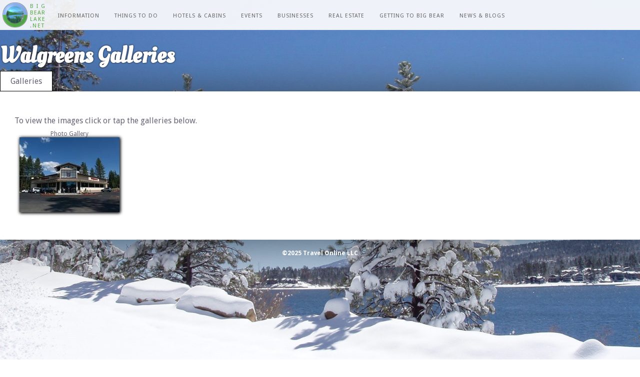

--- FILE ---
content_type: text/html; charset=utf-8
request_url: https://www.bigbearlake.net/walgreens/galleries
body_size: 10246
content:



<!DOCTYPE html>
<html lang="en">
<head>
    <script async src="https://www.googletagmanager.com/gtag/js?id=G-J16TFW34D5"></script>
    <script>
        window.dataLayer = window.dataLayer || [];
        function gtag() { dataLayer.push(arguments); }
        gtag('js', new Date());

        gtag('config', 'G-J16TFW34D5');
    </script>
    <title>
	Walgreens: Galleries
</title><link href="/themes/bigbear.2014/images/favicon.ico" rel="shortcut icon" /><link href="/themes/bigbear.2014/css/main.css" rel="stylesheet" /><meta name="msapplication-task" content="name=My Account;action-uri=/account;icon-uri=/favicon.ico" /><meta name="viewport" content="width=device-width" /><link href="https://fonts.googleapis.com/css?family=Droid+Sans:400,700" rel="stylesheet" type="text/css" /><link href="https://fonts.googleapis.com/css?family=Oleo+Script" rel="stylesheet" type="text/css" />
    <script src="/scripts/jquery-1.7.1.min.js"></script>
    <script src="/scripts/jquery.videoBG.js"></script>
    <script src="/scripts/menu.js"></script>
    <script src="/scripts/jquery.color.js"></script>

    <script type="text/javascript">
        var appInsights=window.appInsights||function(config){
            function r(config){t[config]=function(){var i=arguments;t.queue.push(function(){t[config].apply(t,i)})}}var t={config:config},u=document,e=window,o="script",s=u.createElement(o),i,f;for(s.src=config.url||"//az416426.vo.msecnd.net/scripts/a/ai.0.js",u.getElementsByTagName(o)[0].parentNode.appendChild(s),t.cookie=u.cookie,t.queue=[],i=["Event","Exception","Metric","PageView","Trace"];i.length;)r("track"+i.pop());return r("setAuthenticatedUserContext"),r("clearAuthenticatedUserContext"),config.disableExceptionTracking||(i="onerror",r("_"+i),f=e[i],e[i]=function(config,r,u,e,o){var s=f&&f(config,r,u,e,o);return s!==!0&&t["_"+i](config,r,u,e,o),s}),t
        }({
            instrumentationKey:"91d5e0e4-8645-4b02-af41-6bb8697b1480"
        });
        
        window.appInsights=appInsights;
        appInsights.trackPageView();
    </script>

    <script type="text/javascript">var switchTo5x = true;</script>
    <script type="text/javascript" src="https://w.sharethis.com/button/buttons.js"></script>
    <script type="text/javascript">stLight.options({ publisher: "770438bb-ba9c-40a8-a2b0-551459af4289", doNotHash: false, doNotCopy: false, hashAddressBar: false });</script>
    <script async src="//pagead2.googlesyndication.com/pagead/js/adsbygoogle.js"></script>

    
    <link href="/CSS/gallery.css" rel="stylesheet" type="text/css" />
<meta name="description" content="Galleries of images and more for Walgreens" /><meta name="keywords" content="Walgreens, photos, images, galleries" /></head>

<body>

    <form method="post" action="/walgreens/galleries" id="form1">
<div class="aspNetHidden">
<input type="hidden" name="Scripts_TSM" id="Scripts_TSM" value="" />
<input type="hidden" name="__EVENTTARGET" id="__EVENTTARGET" value="" />
<input type="hidden" name="__EVENTARGUMENT" id="__EVENTARGUMENT" value="" />
<input type="hidden" name="__VIEWSTATE" id="__VIEWSTATE" value="/wEPDwUKLTkzODg0OTIzMWRkc3gOZlQ3Xqo+2NiZeL9Lp4l7nxg=" />
</div>

<script type="text/javascript">
//<![CDATA[
var theForm = document.forms['form1'];
if (!theForm) {
    theForm = document.form1;
}
function __doPostBack(eventTarget, eventArgument) {
    if (!theForm.onsubmit || (theForm.onsubmit() != false)) {
        theForm.__EVENTTARGET.value = eventTarget;
        theForm.__EVENTARGUMENT.value = eventArgument;
        theForm.submit();
    }
}
//]]>
</script>


<script src="/WebResource.axd?d=gsKDPfIvyNcrLv64sVDVKIk8BfjuMJ9HOwn-6yTm-TtfwLJp1fCaTtVTn5jYoayoaNG_vW2dRS6DcXXqTjlm5lmqdd81&amp;t=638901284248157332" type="text/javascript"></script>


<script src="/Telerik.Web.UI.WebResource.axd?_TSM_HiddenField_=Scripts_TSM&amp;compress=1&amp;_TSM_CombinedScripts_=%3b%3bSystem.Web.Extensions%2c+Version%3d4.0.0.0%2c+Culture%3dneutral%2c+PublicKeyToken%3d31bf3856ad364e35%3aen-US%3aa8328cc8-0a99-4e41-8fe3-b58afac64e45%3aea597d4b%3ab25378d2" type="text/javascript"></script>
<div class="aspNetHidden">

	<input type="hidden" name="__VIEWSTATEGENERATOR" id="__VIEWSTATEGENERATOR" value="93D778F5" />
</div>
        <script type="text/javascript">
//<![CDATA[
Sys.WebForms.PageRequestManager._initialize('ctl00$Scripts', 'form1', [], [], [], 90, 'ctl00');
//]]>
</script>

        <div class="wrapper">
            <header>
                <div class="header" onmouseover="closeMenus(false);">
                    <a class="logo" href="/" title="Home">
                        <img src="/images/ui/icons/big-bear-logo.png" />
                    </a>
                    <a class="logo-text" href="/" title="home">
                        <div class="big">BIG</div>
                        <div class="bear">BEAR</div>
                        <div class="lake">LAKE</div>
                        <div class="net">.NET</div>
                    </a>
                    <div class="menu">
                        <a class="home" href="/">Home
                        </a>
                        <a class="information" onclick="showTouchSubMenu('information')" onmouseover="showMenu('information')">Information
                        </a>
                        <a class="activities" onclick="showTouchSubMenu('activities')" onmouseover="showMenu('activities')">Things To Do
                        </a>
                        <a class="lodging" onclick="showTouchSubMenu('lodging')" onmouseover="showMenu('lodging')">Hotels &amp; Cabins
                        </a>
                        <a class="events" onclick="showTouchSubMenu('events')" onmouseover="showMenu('events')">Events
                        </a>
                        <a class="businesses" onclick="showTouchSubMenu('businesses')" onmouseover="showMenu('businesses')">Businesses
                        </a>
                        <a class="real-estate" onclick="showTouchSubMenu('real-estate')" onmouseover="showMenu('real-estate')">Real Estate
                        </a>
                        <a class="getting" onclick="showTouchSubMenu('getting')" onmouseover="showMenu('getting')">Getting To Big Bear
                        </a>
                        <a class="blogs" onclick="showTouchSubMenu('blogs')" onmouseover="showMenu('blogs')">News &amp; Blogs
                        </a>
                    </div>
                    <div class="translator">
                        <div id="google_translate_element"></div>
                        <script type="text/javascript">
                            function googleTranslateElementInit() {
                                new google.translate.TranslateElement({ pageLanguage: 'en-US', layout: google.translate.TranslateElement.InlineLayout.SIMPLE, autoDisplay: false, gaTrack: true, gaId: 'UA-4617847-1' }, 'google_translate_element');
                            }
                        </script>
                        <script type="text/javascript" src="//translate.google.com/translate_a/element.js?cb=googleTranslateElementInit"></script>
                    </div>
                </div>
            </header>
            <div onmouseover="closeMenus(true);" class="all-content">
                <div class="ad">
                     <!-- Top Bilboard - Reactive JPG/GIF/PNG only [async] -->
                <script type="text/javascript">if (!window.AdButler) { (function () { var s = document.createElement("script"); s.async = true; s.type = "text/javascript"; s.src = 'https://servedbyadbutler.com/app.js'; var n = document.getElementsByTagName("script")[0]; n.parentNode.insertBefore(s, n); }()); }</script>
                <script type="text/javascript">
                    var AdButler = AdButler || {}; AdButler.ads = AdButler.ads || [];
                    var abkw = window.abkw || '';
                    var plc156397 = window.plc156397 || 0;
                    document.write('<' + 'div class="aimage" id="placement_156397_' + plc156397 + '"></' + 'div>');
                    AdButler.ads.push({ handler: function (opt) { AdButler.register(163989, 156397, [970, 90], 'placement_156397_' + opt.place, opt); }, opt: { place: plc156397++, keywords: abkw, domain: 'servedbyadbutler.com', click: 'CLICK_MACRO_PLACEHOLDER' } });
                </script>

                </div>
                <h1 id="MainHeader">
                    Walgreens Galleries
                    <span class="sub">
                        
                    </span>
                </h1>
                <div id="SiteMenuWrapper">
                    <ul class="site-menu">
                        
                                <li><a href="/walgreens/galleries">Galleries</a></li>
                            
                        <li style="clear: both;"></li>
                    </ul>
                    <div style="clear: both;"></div>
                    
                </div>

                <div class="main-content">
                    
    <div id="PageContent" style="background: url(&#39;/images/ui/backgrounds/trans_white_t85.png&#39;); clear: both; padding-top:20px;">
        <div style="margin:10px;">To view the images click or tap the galleries below.</div>
        <div>
            <div style="vertical-align: top;"> 
                <ul id="Ul1" class=" gallery_list">
                    
                            <li> 
                                <div class="gallery">
                                    <div class="gallery_name"> 
                                        <span>Photo Gallery</span>
                                    </div>
                                    <div class="gallery_image">
                                        <a href="/walgreens/galleries/Photo-Gallery" id="A1" title="Photo Gallery">
                                            <img id="Image1" class="gallery_image" src="/walgreens/images/Photo-Gallery/Walgreens-1_200.jpg" alt="Photo Gallery" style="border-style:None;width:200px;" /></a>
                                    </div>
                                </div>
                            </li>
                        
                    
                </ul>
                <div class=" clearer"></div>
            </div>
        </div>
    </div>

                </div>
            </div>
            <footer>
                <div class="footer">
                    <div>
                        <span class="copy">
                            &copy;2025 Travel Online LLC
                        </span>
                    </div>
                    
                    <div class="side-a">
                        <!-- BBL Side -->
                        <ins class="adsbygoogle"
                            style="display: inline-block; width: 160px; height: 600px"
                            data-ad-client="ca-pub-9010843540178159"
                            data-ad-slot="2698930441"></ins>
                        <script>
                            (adsbygoogle = window.adsbygoogle || []).push({});
                        </script>
                    </div>
                    <div class="side-b">
                        <!-- BBL Side -->
                        <ins class="adsbygoogle"
                            style="display: inline-block; width: 160px; height: 600px"
                            data-ad-client="ca-pub-9010843540178159"
                            data-ad-slot="2698930441"></ins>
                        <script>
                            (adsbygoogle = window.adsbygoogle || []).push({});
                        </script>
                    </div>
                    <div class="side-corner">
                    </div>
                </div>

            </footer>
            <div class="sharing">
                <span class='st_facebook_large' displaytext='Facebook'></span>
                <span class='st_twitter_large' displaytext='Tweet'></span>
                <span class='st_linkedin_large' displaytext='LinkedIn'></span>
                <span class='st_googleplus_large' displaytext='Google +'></span>
                <span class='st_pinterest_large' displaytext='Pinterest'></span>
                <span class='st_email_large' displaytext='Email'></span>
            </div>
            <nav>
                <div onmouseover="closeMenus(false);" class="sub-menus">
                    <ul>
                        <li>
                            <ul class="sub-menu information">
                                <li class="weather">
                                    <h4 class="title"><a href="/weather" title="Information about Current Weather in Big Bear">Weather</a></h4>
                                    <ul class="sub-sub-menu">
                                        <li><a href="/weather" title="Information about Camping in Big Bear">Current Conditions</a></li>
                                        <li><a href="/weather" title="Information about 7 Day Weather Forecast in Big Bear">7 Days Forecast</a></li>
                                        <li><a href="/road-conditions" title="Information about Road Conditions in Big Bear">Road Conditions</a></li>
                                        <li style="clear: both;"></li>
                                    </ul>

                                </li>
                                <li class="webcams">
                                    <h4 class="title"><a href="/webcams" title="Information about Current Weather in Big Bear">Webcams</a></h4>
                                    <ul class="sub-sub-menu">
                                        <li><a href="/webcams/bbso-webcam" title="Lake View Webcam in Big Bear">Lake View Webcam</a></li>
                                        <li><a href="/webcams/bear-mountain-resort" title="Bear Mountain Webcam in Big Bear">Bear Mountain Webcam</a></li>
                                        <li style="clear: both;"></li>
                                    </ul>

                                </li>
                                <li class="menuclassifieds">
                                    <h4 class="title"><a href="/classifieds" title="Classified Ads in Big Bear">Classifieds</a></h4>
                                    <ul class="sub-sub-menu">
                                        <li><a href="/classifieds" title="Browse Classified Ads in Big Bear">Browse Classified Ads</a></li>
                                        <li><a href="/classifieds/houses-for-rent" title="Browse Houses For Rent Classified Ads in Big Bear">Houses For Rent</a></li>
                                        <li><a href="/classifieds/public-notices" title="Browse Public Notices Classified Ads in Big Bear">Public Notices</a></li>
                                        <li><a href="/classifieds/help-wanted" title="Browse Help Wanted Classified Ads in Big Bear">Help Wanted</a></li>
                                        <li style="clear: both;"></li>
                                    </ul>

                                </li>
                                <li class="maps">
                                    <h4 class="title"><a href="/maps" title="Maps of Big Bear">Maps</a></h4>
                                    <ul class="sub-sub-menu">
                                        <li><a href="/maps/where-is-big-bear" title="Where is Big Bear">Where is Big Bear?</a></li>
                                        <li><a href="/maps/hiking" title="Hiking Map of Big Bear">Hiking Trail Map of Big Bear</a></li>
                                        <li><a href="/maps/boating" title="Boating Map of Big Bear">Boating Map of Big Bear</a></li>
                                        <li style="clear: both;"></li>
                                    </ul>

                                </li>
                                <li class="about">
                                    <h4 class="title"><a href="/about-big-bear" title="Information About Big Bear">About Big Bear</a></h4>
                                    <ul class="sub-sub-menu">
                                        <li><a href="/about-big-bear/history" title="History of Big Bear">The History of Big Bear</a></li>
                                        <li><a href="/about-big-bear/facts" title="Facts About Big Bear">Facts About Big Bear</a></li>
                                        <li><a href="/about-big-bear/animals" title="Animals of Big Bear">Animals of Big Bear</a></li>
                                        <li><a href="/about-big-bear/galleries" title="Photo Gallery of Big Bear">Photos of Big Bear</a></li>
                                        <li style="clear: both;"></li>
                                    </ul>

                                </li>
                                <li class="blogs">
                                    <h4 class="title"><a href="/blogs" title="Blogs About Big Bear">Big Bear Blogs</a></h4>
                                    <ul class="sub-sub-menu">
                                        <li><a href="/blogs/etnews" title="ETs Big Bear News Room Blog">ETs Big Bear News</a></li>
                                        <li><a href="/blogs/big-bear-blog" title="The Big Bear Blog">The Big Bear Blog</a></li>
                                        <li><a href="/contact-us" title="Start your own blog">Want to start yout own blog?</a></li>
                                        <li style="clear: both;"></li>
                                    </ul>

                                </li>
                            </ul>
                            <ul class="sub-menu activities">
                                <li class="summer">
                                    <h4 class="title"><a href="/summer" title="Information about Summer Activities in Big Bear">Summer Activities</a></h4>
                                    <ul class="sub-sub-menu">
                                        <li><a href="/summer/camping" title="Information about Camping in Big Bear">Camping</a></li>
                                        <li><a href="/summer/hiking" title="Information about Hiking in Big Bear">Hiking</a></li>
                                        <li><a href="/summer/fishing" title="Information about Fishing in Big Bear">Fishing</a></li>
                                        <li><a href="/summer/boating" title="Information about Boating in Big Bear">Boating</a></li>
                                        <li><a href="/summer/kayaking-and-canoeing" title="Information about Canoeing in Big Bear">Canoeing</a></li>
                                        <li><a href="/summer/kayaking-and-canoeing" title="Information about Kayaking in Big Bear">Kayaking</a></li>
                                        <li><a href="/summer/golf" title="Information about Golf in Big Bear">Golf</a></li>
                                        <li><a href="/summer/biking" title="Information about Biking in Big Bear">Biking</a></li>
                                        <li><a href="/lakes-trails-parks" title="Information about Exploring in Big Bear">Go Exploring</a></li>
                                        <li><a href="/summer/attractions" title="Information about Attractions in Big Bear">Attractions</a></li>
                                        <li style="clear: both;"></li>
                                    </ul>

                                </li>
                                <li class="winter">
                                    <h4 class="title"><a href="/winter" title="Information about Winter Activities in Big Bear">Winter Activities</a></h4>
                                    <ul class="sub-sub-menu">
                                        <li><a href="/winter/skiing" title="Information about Skiing in Big Bear">Skiing</a></li>
                                        <li><a href="/winter/snowboarding" title="Information about Snowboarding in Big Bear">Snowboarding</a></li>
                                    </ul>
                                </li>
                                <li class="dining">
                                    <h4 class="title"><a href="/dining" title="Information about Dining &amp; After Dare in Big Bear">Dining &amp; After Dark</a></h4>
                                    <ul class="sub-sub-menu">
                                        <li><a href="/dining" title="Information about Dining &amp; Restaurants in Big Bear">Dining Guide</a></li>
                                        <li><a href="/dining/quality/fine-dining" title="Information about Fine Dining Restaurants in Big Bear">Fine Dining</a></li>
                                        <li><a href="/dining/restaurants" title="Information about Restaurants in Big Bear">Restaurants</a></li>
                                        <li><a href="/dining/bars-pubs" title="Information about Bars &amp; Pubs in Big Bear">Bars &amp; Pubs</a></li>
                                        <li><a href="/dining/hours/nightlife" title="Information about Nightclubs in Big Bear">Nightlife</a></li>
                                    </ul>
                                </li>
                                <li class="ltp">
                                    <h4 class="title"><a href="/lakes-trails-parks" title="Information about Lakes, Trails &amp; Parks in Big Bear">Lakes, Trails &amp; Parks</a></h4>
                                    <ul class="sub-sub-menu">
                                        <li><a href="/lakes-trails-parks/lakes" title="Information about Lakes in Big Bear">Lakes Guide</a></li>
                                        <li><a href="/lakes-trails-parks/trails" title="Information about Trails in Big Bear">Trails Guide</a></li>
                                        <li><a href="/lakes-trails-parks/parks" title="Information about Parks in Big Bear">Parks Guide</a></li>
                                        <li><a href="/lakes-trails-parks/galleries" title="Photos of Lakes, Trails &amp; Parks in Big Bear">Photo Gallery</a></li>
                                    </ul>
                                </li>
                                <li class="businesses">
                                    <h4 class="title"><a href="/businesses" title="Information about Shopping &amp; Businesses in Big Bear">Shopping &amp; Businesses</a></h4>
                                    <ul class="sub-sub-menu">
                                        <li><a href="/businesses/sports-recreation" title="Information about Sports &amp; Recreation Businesses in Big Bear">Sports &amp; Recreation</a></li>
                                        <li><a href="/businesses/real-estate" title="Information about Real Estate Businesses in Big Bear">Real-Estate</a></li>
                                        <li><a href="/businesses/tours" title="Information about Tour Businesses in Big Bear">Tours</a></li>
                                        <li><a href="/businesses/gift-shops" title="Information about Gift Shops in Big Bear">Gift Shops</a></li>
                                        <li><a href="/businesses/fun-activities" title="Information about Fun &amp; Activities Businesses in Big Bear">Fun &amp; Activities</a></li>
                                    </ul>
                                </li>
                            </ul>
                            <ul class="sub-menu lodging">
                                <li class="hotels">
                                    <h4 class="title"><a href="/hotels" title="Information about Hotels in Big Bear">Hotel &amp; Lodges</a></h4>
                                    <ul class="sub-sub-menu">
                                        <li>
                                            <a href="/hotels" title="Information about Hotels in Big Bear">View Hotel &amp; Lodges
                                            <div class="sub-text">Featuring Big Bear Hotels &amp; Lodges.  Some Big Bear Hotels &amp; Lodges also feature cabins for rent.</div>
                                            </a>

                                        </li>

                                    </ul>

                                </li>
                                <li class="vacation-rentals">
                                    <h4 class="title"><a href="/big-bear-cabins" title="Information about Cabins &amp; Vacation Rentals Homes in Big Bear">Vacation Rental Cabins &amp; Homes</a></h4>
                                    <ul class="sub-sub-menu">
                                        <li>
                                            <a href="/big-bear-cabins">View Big Bear Cabins &amp; Homes for Rent
                                            <div class="sub-text">Browse Big Bear Cabins &amp; Homes for rental during your vacation or holiday.</div>
                                            </a>
                                        </li>

                                    </ul>

                                </li>

                            </ul>
                            <ul class="sub-menu events">
                                <li class="summer">
                                    <h4 class="title"><a href="/events" title="Information about Events in Big Bear">Big Bear Calendar of Events</a></h4>
                                    <ul class="sub-sub-menu">
                                        <li>
                                            <a href="/events" title="Information about Events in Big Bear">View The Big Bear Calendar of Events
                                            <div class="sub-text">Featuring Big Bear Hotels &amp; Lodges.  Some Big Bear Hotels &amp; Lodges also feature cabins for rent.</div>
                                            </a>

                                        </li>

                                    </ul>

                                </li>


                            </ul>
                            <ul class="sub-menu getting">
                                <li class="summer">
                                    <h4 class="title"><a href="/driving-to-big-bear" title="Information about Driving to Big Bear">Driving To Big Bear</a></h4>
                                    <ul class="sub-sub-menu">
                                        <li>
                                            <a href="/driving-to-big-bear" title="Information about Driving to Big Bear">Get Driving Directions To Big Bear</a>
                                            <a href="/driving-to-big-bear/the-best-way-to-get-to-big-bear" title="Information about The Best Way To Get To Big Bear">What's The Best Way To Get To Big Bear</a>

                                        </li>

                                    </ul>

                                </li>
                                <li class="road">
                                    <h4 class="title"><a href="/road-conditions" title="Information about Road Conditions &amp; Closures to Big Bear">Road Conditions &amp; Road Closures</a></h4>
                                    <ul class="sub-sub-menu">
                                        <li>
                                            <a href="/road-conditions#330" title="Information about Road Conditions &amp; Closures to Big Bear via Highway 330/18">Highway 330/18 (San Bernardino aka. Front Way)</a>
                                        </li>
                                        <li>
                                            <a href="/road-conditions#18" title="Information about Road Conditions &amp; Closures to Big Bear via Highway 18">Highway 18 (Lucerne Valley)</a>
                                        </li>
                                        <li>
                                            <a href="/road-conditions#38" title="Information about Road Conditions &amp; Closures to Big Bear via Highway 38">Highway 38 (Redlands aka. Back Way)</a>
                                        </li>

                                    </ul>

                                </li>

                            </ul>
                            <ul class="sub-menu blogs">

                                <li class="siteblogs">
                                    <h4 class="title"><a href="/blogs" title="Blogs About Big Bear">Big Bear Blogs</a></h4>
                                    <ul class="sub-sub-menu">
                                        <li><a href="/etnews" title="ETs Big Bear News Room Blog">ETs Big Bear News</a></li>
                                        <li><a href="/big-bear-blog" title="The Big Bear Blog">The Big Bear Blog</a></li>
                                        <li><a href="/contact-us" title="Start your own blog">Want to start yout own blog?</a></li>
                                        <li style="clear: both;"></li>
                                    </ul>

                                </li>
                                <li class="latestblogs">
                                    <h4 class="title"><a href="/blogs" title="Blogs About Big Bear">Latest Blogs</a></h4>
                                    <ul class="sub-sub-menu">
                                        
                                                <li><a href="/ETNews/Storm-SAFETY-" title="Storm SAFETY ">Storm SAFETY </a></li>
                                            
                                                <li><a href="/ETNews/Mountain-Winter-Storm-Updates-" title="Mountain Winter Storm Updates ">Mountain Winter Storm Updates </a></li>
                                            
                                                <li><a href="/ETNews/Roads-Open-Late-Sunday" title="Roads Open Late Sunday">Roads Open Late Sunday</a></li>
                                            
                                                <li><a href="/ETNews/Fire-Crews-Respond-to-911s-" title="Fire Crews Respond to 911s ">Fire Crews Respond to 911s </a></li>
                                            
                                                <li><a href="/ETNews/State-of-Emergency-CALL-" title="State of Emergency CALL  ">State of Emergency CALL  </a></li>
                                            
                                                <li><a href="/ETNews/BIG-BEAR-VALLEY-Storm-" title="BIG BEAR VALLEY Storm ">BIG BEAR VALLEY Storm </a></li>
                                            
                                                <li><a href="/ETNews/-Prepared-for-WINTER-Storm-" title=" Prepared for WINTER Storm  "> Prepared for WINTER Storm  </a></li>
                                            
                                                <li><a href="/ETNews/SNOW-CAT-Search-Rescues-" title="SNOW CAT Search & Rescues ">SNOW CAT Search & Rescues </a></li>
                                            
                                                <li><a href="/ETNews/Dog-Rescued-from-Storm-Drain" title="Dog Rescued from Storm Drain">Dog Rescued from Storm Drain</a></li>
                                            
                                                <li><a href="/ETNews/Tuesday-Afternoon-Fire-" title="Tuesday Afternoon Fire ">Tuesday Afternoon Fire </a></li>
                                            
                                                <li><a href="/ETNews/Loma-Linda-Homicide-Investigation" title="Loma Linda Homicide Investigation">Loma Linda Homicide Investigation</a></li>
                                            
                                                <li><a href="/ETNews/Vegetation-Control-Culvert-Cleaning" title="Vegetation Control Culvert Cleaning ">Vegetation Control Culvert Cleaning </a></li>
                                            
                                                <li><a href="/ETNews/THE-CITY-of-Big-Bear-Lake" title="THE CITY of Big Bear Lake">THE CITY of Big Bear Lake</a></li>
                                            
                                                <li><a href="/ETNews/HANG-GLIDER-Rescued-Sunday-" title="HANG GLIDER Rescued Sunday ">HANG GLIDER Rescued Sunday </a></li>
                                            
                                                <li><a href="/ETNews/Traffic-Stop-ends-in-Death-" title="Traffic Stop ends in Death ">Traffic Stop ends in Death </a></li>
                                            
                                                <li><a href="/ETNews/Red-Rock-Wall-SB-Mts-" title="Red Rock Wall SB Mts ">Red Rock Wall SB Mts </a></li>
                                            
                                                <li><a href="/ETNews/School-Students-Threatened-" title="School Students Threatened ">School Students Threatened </a></li>
                                            
                                                <li><a href="/ETNews/National-Defense-Authorization-Act-2023" title="National Defense Authorization Act 2023">National Defense Authorization Act 2023</a></li>
                                            
                                                <li><a href="/ETNews/NEW-QuickMap-App-" title="NEW QuickMap App ">NEW QuickMap App </a></li>
                                            
                                                <li><a href="/ETNews/Obernolte-OPPOSES-Inflation-Act-" title="Obernolte OPPOSES Inflation Act ">Obernolte OPPOSES Inflation Act </a></li>
                                            
                                                <li><a href="/ETNews/RESCUE-at-Castle-Rock-" title="RESCUE at Castle Rock ">RESCUE at Castle Rock </a></li>
                                            
                                                <li><a href="/ETNews/2-Road-Closures-Near-Big-Bear-Lake-" title="2 Road Closures Near Big Bear Lake ">2 Road Closures Near Big Bear Lake </a></li>
                                            
                                                <li><a href="/ETNews/Arrived-within-6-minutes-" title="Arrived within 6 minutes ">Arrived within 6 minutes </a></li>
                                            
                                                <li><a href="/ETNews/Fire-in-the-HOME-" title="Fire in the HOME ">Fire in the HOME </a></li>
                                            
                                                <li><a href="/ETNews/As-little-as-2-minutes-" title="As little as 2 minutes ">As little as 2 minutes </a></li>
                                            
                                                <li><a href="/ETNews/Big-Bear-Lake-FELON-ARRESTED-" title="Big Bear Lake FELON ARRESTED ">Big Bear Lake FELON ARRESTED </a></li>
                                            
                                                <li><a href="/ETNews/NARCOTICS-Sale-" title="NARCOTICS Sale  ">NARCOTICS Sale  </a></li>
                                            
                                                <li><a href="/ETNews/SR-18-Big-Bear-Lake-" title="SR 18 Big Bear Lake ">SR 18 Big Bear Lake </a></li>
                                            
                                                <li><a href="/ETNews/40-King-Assists-with-Rescue-" title="40-King Assists with Rescue ">40-King Assists with Rescue </a></li>
                                            
                                                <li><a href="/ETNews/Senator-BOB-DUTTON-Passes-" title="Senator BOB DUTTON Passes ">Senator BOB DUTTON Passes </a></li>
                                            
                                                <li><a href="/ETNews/DRUGS-and-GUNS-Charges-" title="DRUGS and GUNS Charges  ">DRUGS and GUNS Charges  </a></li>
                                            
                                                <li><a href="/ETNews/BLOOD-DRIVE-Big-Bear-Lake-" title="BLOOD DRIVE Big Bear Lake ">BLOOD DRIVE Big Bear Lake </a></li>
                                            
                                                <li><a href="/ETNews/Big-Bear-City-MAN-MISSING-" title="Big Bear City MAN MISSING ">Big Bear City MAN MISSING </a></li>
                                            
                                                <li><a href="/ETNews/Repeal-California-GAS-TAX-" title="Repeal California GAS TAX ">Repeal California GAS TAX </a></li>
                                            
                                                <li><a href="/ETNews/Firefighters-Quick-Response-Wednesday-AM" title="Firefighters Quick Response Wednesday AM">Firefighters Quick Response Wednesday AM</a></li>
                                            
                                                <li><a href="/ETNews/Early-Morning-2-Alarm-Fire-" title="Early Morning 2 Alarm Fire ">Early Morning 2 Alarm Fire </a></li>
                                            
                                                <li><a href="/ETNews/Crews-Battle-Monday-Morning-Fire-" title="Crews Battle Monday Morning Fire ">Crews Battle Monday Morning Fire </a></li>
                                            
                                                <li><a href="/ETNews/Big-Bear-Lake-ARMED-ROBBERY-" title="Big Bear Lake ARMED ROBBERY  ">Big Bear Lake ARMED ROBBERY  </a></li>
                                            
                                                <li><a href="/ETNews/Redlands-Teacher-Arrested-" title="Redlands Teacher Arrested ">Redlands Teacher Arrested </a></li>
                                            
                                                <li><a href="/ETNews/Memorial-Day-Monday-" title="Memorial Day Monday ">Memorial Day Monday </a></li>
                                            

                                        <li style="clear: both;"></li>
                                    </ul>
                                    
                                </li>
                            </ul>
                            <ul class="sub-menu businesses">
                                <li class="shopping">
                                    <h4 class="title"><a href="/businesses" title="Information on local Shopping Businesses">Shopping &amp; Rentals</a></h4>
                                    <ul class="sub-sub-menu">
                                        <li><a href="/businesses/automotive-atv" title="Information about Automotive &amp; ATV businesses in Big Bear">Automotive &amp; ATV</a></li>
                                        <li><a href="/businesses/boating-watersports" title="Information about Boating &amp; Water Sports businesses in Big Bear">Boating &amp; Water Sports</a></li>
                                        <li><a href="/businesses/clothing-apparel" title="Information about Clothing &amp; Accessories businesses in Big Bear">Clothing &amp; Apparel</a></li>
                                        <li><a href="/businesses/construction-materials" title="Information about Construction Materials businesses in Big Bear">Construction Materials</a></li>
                                        <li><a href="/businesses/electronics" title="Information about Electronics businesses in Big Bear">Electronics</a></li>
                                        <li><a href="/businesses/furniture-home-decor" title="Information about Furnature &amp; Home Decor businesses in Big Bear">Furniture &amp; Home Decor</a></li>
                                        <li><a href="/businesses/gift-shops" title="Information about Gift Shops businesses in Big Bear">Gift Shops</a></li>
                                        <li><a href="/businesses/groceries" title="Information about Groceries businesses in Big Bear">Groceries</a></li>
                                        <li><a href="/businesses/health-fitness" title="Information about Health &amp; Fitness businesses in Big Bear">Health &amp; Fitness</a></li>
                                        <li><a href="/businesses/home-improvement" title="Information about Home Improvements businesses in Big Bear">Home Improvement</a></li>
                                        <li><a href="/businesses/paint-supplies" title="Information about Paint Supplies businesses in Big Bear">Paint Supplies</a></li>
                                        <li><a href="/businesses/pet-supplies-services" title="Information about Pet Supplies businesses in Big Bear">Pet Supplies &amp; Services</a></li>
                                        <li><a href="/businesses/pharmacies" title="Information about Pharmacies businesses in Big Bear">Pharmacies</a></li>
                                        <li><a href="/businesses/sports-recreation" title="Information about Sports &amp; Recreation businesses in Big Bear">Sports &amp; Recreation</a></li>
                                        <li><a href="/businesses/bike-rentals" title="Information about Camping in Big Bear">Bike Rentals</a></li>
                                        <li><a href="/businesses/car-rental" title="Information about Car Rentals businesses in Big Bear">Car Rentals</a></li>
                                        <li><a href="/businesses/equipment-rental" title="Information about Equipment Rentals businesses in Big Bear">Equipment Rental</a></li>
                                        <li><a href="/businesses/ski-snowboard-rental" title="Information about Ski &amp; Snowboard Rentals businesses in Big Bear">Ski &amp; Snowboard Rentals</a></li>
                                        <li style="clear: both;"></li>
                                    </ul>

                                </li>
                                <li class="dining">
                                    <h4 class="title"><a href="/dining" title="Information on local Dining Businesses">Dining &amp; Leasure</a></h4>
                                    <ul class="sub-sub-menu">
                                        <li><a href="/dining/guide" title="Information about Dining businesses in Big Bear">Dining Guide</a></li>
                                        <li><a href="/dining/restaurants" title="Information about Restaurants businesses in Big Bear">Restaurants</a></li>
                                        <li><a href="/dining/bars-pubs" title="Information about Bars &amp; Pubs businesses in Big Bear">Bars &amp; Pubs</a></li>
                                        <li><a href="/dining/sports-bars" title="Information about Sports Bars businesses in Big Bear">Sports Bars</a></li>
                                        <li><a href="/dining/cafes-coffee-houses" title="Information about Cafes &amp; Coffee Houses businesses in Big Bear">Cafes &amp; Coffee Houses</a></li>
                                        <li><a href="/dining/fast-food" title="Information about Fast Food businesses in Big Bear">Fast Food</a></li>
                                        <li><a href="/dining/late-night-bars" title="Information about Late Night Bars in Big Bear">Late Night Bars</a></li>
                                        <li><a href="/dining/tours" title="Information about Tours businesses in Big Bear">Tours</a></li>
                                        <li style="clear: both;"></li>
                                    </ul>

                                </li>
                                
                                
                                <li class="services">
                                    <h4 class="title"><a href="/businesses/services" title="Information on local Services Businesses">Services</a></h4>
                                    <ul class="sub-sub-menu">
                                        <li><a href="/businesses/airports" title="Information about Camping in Big Bear">Airports</a></li>
                                        <li><a href="/businesses/animal-hospital" title="Information about Animal Hospitals businesses in Big Bear">Animal Hospital</a></li>
                                        <li><a href="/businesses/arts" title="Information about Arts businesses in Big Bear">Arts</a></li>
                                        <li><a href="/businesses/automotive-repair" title="Information about Automotive Repair businesses in Big Bear">Automotive Repair</a></li>
                                        <li><a href="/businesses/banks" title="Information about Banks businesses in Big Bear">Banks</a></li>
                                        <li><a href="/businesses/beauty-hair" title="Information about Beauty businesses in Big Bear">Beauty &amp; Hair</a></li>
                                        <li><a href="/businesses/boat-ramps" title="Information about Boat Ramps businesses in Big Bear">Boat Ramps</a></li>
                                        <li><a href="/businesses/car-washes" title="Information about Car Washes businesses in Big Bear">Car Washes</a></li>
                                        <li><a href="/businesses/cleaning-housekeeping" title="Information about Cleaning &amp; Housekeeping businesses in Big Bear">Cleaning &amp; Housekeeping</a></li>
                                        <li><a href="/businesses/community" title="Information about Community businesses in Big Bear">Community</a></li>
                                        <li><a href="/businesses/construction-contracting" title="Information about Construction businesses in Big Bear">Construction &amp; Contracting</a></li>
                                        <li><a href="/businesses/creative-services" title="Information about Creative businesses in Big Bear">Creative</a></li>
                                        <li><a href="/businesses/emergency-services" title="Information about Emergency businesses in Big Bear">Emergency</a></li>
                                        <li><a href="/businesses/financial-services" title="Information about Financial Services businesses in Big Bear">Financial</a></li>
                                        <li><a href="/businesses/floral" title="Information about Floral businesses in Big Bear">Floral</a></li>
                                        <li><a href="/businesses/fun-activities" title="Information about Fun &amp; Activities businesses in Big Bear">Fun &amp; Activities</a></li>
                                        <li><a href="/businesses/government" title="Information about Government businesses in Big Bear">Government</a></li>
                                        <li><a href="/businesses/heating-service-repair" title="Information about Heating Service &amp; Repair businesses in Big Bear">Heating Service &amp; Repair</a></li>
                                        <li><a href="/businesses/heavy-machinery-repair" title="Information about Heavy Machinery Repair businesses in Big Bear">Heavy Machinery Repair</a></li>
                                        <li><a href="/businesses/landscaping" title="Information about Landscaping businesses in Big Bear">Landscaping</a></li>
                                        <li><a href="/businesses/laundry-services" title="Information about Laundry businesses in Big Bear">Laundry</a></li>
                                        <li><a href="/businesses/legal-services" title="Information about Legal businesses in Big Bear">Legal</a></li>
                                        <li><a href="/businesses/maintenance-repair-services" title="Information about Maintenence &amp; Repair businesses in Big Bear">Maintenance &amp; Repair</a></li>
                                        <li><a href="/businesses/marinas" title="Information about Marinas businesses in Big Bear">Marinas</a></li>
                                        <li><a href="/businesses/medical" title="Information about Medical businesses in Big Bear">Medical</a></li>
                                        <li><a href="/businesses/news-magazines" title="Information about News &amp; Magazines businesses in Big Bear">News &amp; Magazines</a></li>
                                        <li><a href="/businesses/non-profits" title="Information about Non-Profits businesses in Big Bear">Non-Profits</a></li>
                                        <li><a href="/businesses/nurseries-plants-trees" title="Information about Nurseries businesses in Big Bear">Nurseries / Plants/ Trees</a></li>
                                        <li><a href="/businesses/other-services" title="Information about Other businesses in Big Bear">Other</a></li>
                                        <li><a href="/businesses/pet-grooming" title="Information about Pet Grooming businesses in Big Bear">Pet Grooming</a></li>
                                        <li><a href="/businesses/plumbing-supplies" title="Information about Plumbing businesses in Big Bear">Plumbing</a></li>
                                        <li><a href="/businesses/real-estate" title="Information about Real-Estate businesses in Big Bear">Real-Estate</a></li>
                                        <li><a href="/businesses/rv-parks" title="Information about RV Parks businesses in Big Bear">RV Parks</a></li>
                                        <li><a href="/businesses/storage" title="Information about Storage businesses in Big Bear">Storage</a></li>
                                        <li><a href="/businesses/transportation" title="Information about Transportation businesses in Big Bear">Transpotation</a></li>
                                        <li><a href="/businesses/weddings-event-planning" title="Information about Weddings &amp; Event Planning businesses in Big Bear">Weddings &amp; Event Planning</a></li>
                                        <li style="clear: both;"></li>
                                    </ul>
                                </li>

                            </ul>
                            <ul class="sub-menu real-estate">
                                <li class="real-estate-businesses">
                                    <h4 class="title"><a href="/businesses/real-estate">Real Estate</a></h4>
                                    <ul class="sub-sub-menu">
                                        <li><a href="/businesses/real-estate">Real Estate Companies</a></li>
                                        <li style="clear: both;"></li>
                                    </ul>

                                </li>
                                <li class="real-estate-businesses">
                                    <h4 class="title"><a href="/real-estate">Homes for Sale</a></h4>
                                    <ul class="sub-sub-menu">
                                        <li><a href="/real-estate?area=bigbearlake">In Big Bear Lake</a></li>
                                        <li><a href="/real-estate?area=bigbearlake">In Big Bear City</a></li>
                                        <li><a href="/real-estate?area=bigbearlake">In Fawnskin</a></li>
                                        <li style="clear: both;"></li>
                                    </ul>

                                </li>
                            </ul>
                        </li>
                    </ul>
                </div>

            </nav>
        </div>
        <div class="logo-menu" onclick="showTouchMenu();">
            <img src="/images/ui/icons/big-bear-logo-menu.png" />
        </div>
        <div class="logo-menu-close" onclick="hideTouchMenu();">
            <img src="/images/ui/icons/big-bear-logo-menu-close.png" />
        </div>
    </form>

</body>
</html>


--- FILE ---
content_type: text/html; charset=utf-8
request_url: https://www.google.com/recaptcha/api2/aframe
body_size: 265
content:
<!DOCTYPE HTML><html><head><meta http-equiv="content-type" content="text/html; charset=UTF-8"></head><body><script nonce="lbaopjKn5alcT2Ah3OJeTQ">/** Anti-fraud and anti-abuse applications only. See google.com/recaptcha */ try{var clients={'sodar':'https://pagead2.googlesyndication.com/pagead/sodar?'};window.addEventListener("message",function(a){try{if(a.source===window.parent){var b=JSON.parse(a.data);var c=clients[b['id']];if(c){var d=document.createElement('img');d.src=c+b['params']+'&rc='+(localStorage.getItem("rc::a")?sessionStorage.getItem("rc::b"):"");window.document.body.appendChild(d);sessionStorage.setItem("rc::e",parseInt(sessionStorage.getItem("rc::e")||0)+1);localStorage.setItem("rc::h",'1765841699281');}}}catch(b){}});window.parent.postMessage("_grecaptcha_ready", "*");}catch(b){}</script></body></html>

--- FILE ---
content_type: text/css
request_url: https://www.bigbearlake.net/themes/bigbear.2014/css/main.css
body_size: 4561
content:
/*Spacing Guide 131, 81, 50, 31, 19, 12, 7 */
html, body {
    margin: 0;
    width: 100%;
    font-family: 'Droid Sans', sans-serif;
    color: #667;
}

body {
    background-image: url('/themes//bigbear.2014/images/ui/big_bear_lake_winter_lake_snow_background.jpg');
    background-size: cover;
    background-repeat: no-repeat;
    background-position: center top;
    background-attachment: fixed;
    -o-background-size: cover;
    -moz-background-size: cover;
    -webkit-background-size: cover;
    background-size: cover;
}

hr {
    height: 7px;
    background-color: #fff;
    background-color: rgba(0, 0, 0, 0.8);
    border: 0;
    width: 131px;
}

a {
    text-decoration: none;
    cursor: pointer;
    -webkit-user-select: none; /* Chrome all / Safari all */
    -moz-user-select: none; /* Firefox all */
    -ms-user-select: none; /* IE 10+ */
    -o-user-select: none;
    user-select: none;
}

    a:hover {
        color: #4B9FED;
    }

.logo-menu {
    display: none;
}

.sub-menu a:hover {
    color: #4B9FED;
}

.sub-menu a {
    color: #667;
}

.content {
    clear: both;
}

h1 {
    clear: both;
    color: #fff;
    font-family: 'Oleo Script';
    text-shadow: 0 0 3px #000;
    margin: 20px 0 0 0;
    /*line-height:81px;*/
    font-size: 45px;
    font-weight: bold;
}

h3 {
    margin-left: auto;
    margin-right: auto;
}

.all-content {
    margin: 31px 200px 0 50px;
}

.main-content {
    width: auto;
    background-color: #fff;
    box-shadow: 0 0 100px rgba(0, 0, 0, 0.56);
    border-radius: 1px;
    padding: 19px;
}

.copy {
    font-size: 12px;
    font-weight: bold;
    color: #fff;
    text-align: center;
    display: block;
    margin-top: 20px;
}

.header {
    top: 0px;
    z-index: 1000;
    width: 100%;
    height: auto;
    background-color: #fff;
    background-color: rgba(255, 255, 255, 0.90);
    overflow: hidden;
}

    .header .logo {
        float: left;
        margin: 5px 5px 0 5px;
        cursor: pointer;
    }

        .header .logo img {
            height: 76px;
            width: 76px;
        }

    .header .logo-text {
        float: left;
        margin: 6px 10px 0 0;
        text-align: justify;
        color: #51A747;
        -webkit-user-select: none; /* Chrome all / Safari all */
        -moz-user-select: none; /* Firefox all */
        -ms-user-select: none; /* IE 10+ */
        -o-user-select: none;
        user-select: none;
        cursor: pointer;
    }

        .header .logo-text .big {
            letter-spacing: 6px;
        }

        .header .logo-text .bear {
            letter-spacing: 1px;
        }

        .header .logo-text .lake {
            letter-spacing: 2px;
        }

        .header .logo-text .net {
            letter-spacing: 2px;
        }

    .header .menu .home {
        display: none;
    }

    .header .menu .activities {
        padding: 45px 20px 0 0;
    }

    .header .menu .lodging {
        padding: 45px 20px 0 0;
    }

    .header .menu .events {
        padding: 45px 20px 0 0;
    }

    .header .menu .businesses {
        padding: 45px 20px 0 0;
    }

    .header .menu .real-estate {
        padding: 45px 20px 0 0;
    }

    .header .menu .information {
        padding: 45px 20px 0 0;
    }

    .header .menu .getting {
        padding: 45px 20px 0 0;
    }

    .header .menu .blogs {
        padding: 45px 20px 0 0;
    }

    .header .menu a {
        display: block;
        float: left;
        margin: 0 0 0 5px;
        font-size: 20px;
        color: #656565;
        text-transform: uppercase;
        padding: 20px 5px 20px 0;
        text-align: center;
        letter-spacing: 1px;
    }

    .header .menu .language {
        display: block;
        float: left;
        margin: 0 0 0 30px;
        font-size: 20px;
        color: #656565;
        text-transform: uppercase;
        padding: 30px 0 20px 0;
    }

    .header .menu .translator {
        /*position:absolute;
        top:0;
        right:0;*/
        display: block;
        float: left;
        font-size: 20px;
        color: #656565;
        text-transform: none;
        padding: 50px 0 20px 0;
    }


#google_translate_element {
    display: block;
    float: left;
    margin: 0 0 0 30px;
    font-size: 20px;
    color: #656565;
    text-transform: none;
    padding: 45px 0 0px 0;
}

form {
    height: 100%;
}

.wrapper {
    height: 100%;
    width: 100%;
}




@keyframes hover-anim {
    from {
        background-image: none;
    }

    to {
        background-image: url(/images/tiles/lodging.jpg);
    }
}

@keyframes buttons-anim {
    from {
        opacity: 0;
    }

    to {
        opacity: 1;
    }
}

.footer {
    clear: both;
    float: left;
    width: 100%;
    height: 350px;
}



.summer {
    width: 350px;
}

.winter {
    width: 250px;
}

.road {
    width: 400px;
}

.vacation-rentals {
    width: 400px;
}


.sub-menu .dining {
    max-width: 240px;
}

.sub-menu .ltp {
    max-width: 240px;
}

.sub-menu .businesses {
    max-width: 200px;
}

.sub-menu .weather {
    max-width: 200px;
}

.sub-menu .webcams {
    max-width: 200px;
}

.sub-menu .menuclassifieds {
    max-width: 200px;
}

.sub-menu .maps {
    max-width: 210px;
}

.sub-menu .about {
    max-width: 170px;
}

.sub-menu .siteblogs {
    max-width: 250px;
}

.sub-menu .latestblogs {
    max-width: 1200px;
}

    .sub-menu .latestblogs li a {
        font-size: 14px;
        line-height: 23px;
        padding: 0;
        margin: 0;
        width: 250px;
        overflow: hidden;
    }

.sub-menu .shopping {
    max-width: 415px;
}

    .sub-menu .shopping li a {
        font-size: 14px;
        line-height: 23px;
        padding: 0;
        margin: 0;
        width: 195px;
    }

.sub-menu .dining {
    max-width: 200px;
}

    .sub-menu .dining li a {
        font-size: 14px;
        line-height: 23px;
        padding: 0;
        margin: 0;
        width: 190px;
    }

.sub-menu .entertainment {
    max-width: 160px;
}

.sub-menu .rentals {
    max-width: 160px;
}

    .sub-menu .rentals li a {
        font-size: 14px;
        line-height: 20px;
        padding: 0;
        margin: 0;
        width: 190px;
    }


.sub-menu .services {
    max-width: 805px;
}

    .sub-menu .services li a {
        font-size: 14px;
        line-height: 23px;
        padding: 0;
        margin: 0;
        width: 190px;
    }


.sub-menus {
    position: absolute;
    display: none;
    z-index: 1000;
    top: 85px;
    width: 100%;
    max-width: 100%;
    background-color: #fff;
    background-color: rgba(255, 255, 255, 0.90);
    font-size: 20px;
    overflow: hidden;
    height: 250px;
    padding: 0;
    padding: 0 0 0 31px;
    border-bottom: 1px solid #ccc;
}

    .sub-menus ul {
        list-style: none;
        padding: 0;
    }

    .sub-menus li {
        list-style: none;
        text-indent: 0;
        margin: 0;
    }

    .sub-menus h4 a {
        color: #bbb;
        font-size: 20px;
        text-transform: uppercase;
        font-weight: bold;
    }

    .sub-menus h4 {
        margin: 0;
        padding: 0;
    }

.sub-menu {
    display: none;
    z-index: 1000;
}

    .sub-menu ul {
        clear: both;
    }

    .sub-menu li {
        list-style: none;
        float: left;
        margin: 0 40px 0 0;
    }

.sub-sub-menu {
    border-right: 1px solid #ddd;
    margin: 10px 0 0 0;
}

    .sub-sub-menu li {
        border-right: 0;
        margin: 0 0 0 10px;
        /*height: 40px;*/
    }

.sub-menus a {
    display: block;
    background-image: url(/images/);
    line-height: 35px;
    margin: 0 10px 0 0;
    float: left;
    font-size: 16px;
    white-space: nowrap;
    font-weight: bold;
    min-width: 150px;
}



.sub-menu .sub-text {
    font-size: 18px;
    font-weight: normal;
    line-height: 25px;
    white-space: normal;
    padding: 0 40px 0 0;
}



.site-menu {
    padding: 0 0 20px 0;
    margin: 0;
}

    .site-menu li {
        display: block;
        float: left;
        padding: 0;
        margin: 0;
    }

    .site-menu a {
        display: block;
        padding: 10px 20px;
        border: 1px solid #000;
        background-color: #fff;
        margin: 0 0 0 0;
        color: #667;
    }



.tiles {
    text-align: center;
}

    .tiles ul {
        list-style-type: none;
        list-style-image: none;
        text-indent: 0;
        margin: 0;
        padding: 0;
        text-align: center;
    }

    .tiles li {
        display: inline;
    }

    .tiles a {
        text-decoration: none;
    }

.tile {
    background-color: #bbb;
    width: 250px;
    height: 120px;
    border: 1px solid #bbb;
    margin: 40px 40px 0px 50px;
    float: left;
    border-radius: 1px;
    box-shadow: 0 0 30px rgba(0, 0, 0, 0.3);
    overflow: hidden;
    display: block;
    position: relative;
    transition-duration: 0.3s;
}

    .tile:hover {
        border: 1px solid #667;
        text-decoration: none;
        box-shadow: 0px 0px 50px rgba(0, 0, 0, 0.4);
        cursor: pointer;
        top: -1px;
        left: -1px;
        transition-duration: 0.1s;
    }
    /*.tile:hover {
        border: 1px solid Black;
        text-decoration: none;
        cursor: pointer;
        box-shadow: 1px 3px 10px #555;
    }*/

    .tile h2 {
        padding: 0px;
        margin: 0px;
        font-size: 19px;
        color: White;
        background: url('/images/ui/backgrounds/trans_grey_t57.png');
        padding-left: 4px;
        border-bottom: 1px solid rgba(255, 255, 255, 0.10);
        text-align: left;
        font-family: 'Lato';
        font-kerning: auto;
        text-shadow: 0px 0px 3px #000;
    }

    .tile h3 {
        padding: 0px;
        margin: 0px;
        font-size: 19px;
        color: White;
        background: url('/images/ui/backgrounds/trans_grey_t57.png');
        padding-left: 4px;
        border-bottom: 1px solid rgba(255, 255, 255, 0.10);
        text-align: left;
        font-family: 'Lato';
        font-kerning: auto;
    }

    .tile span {
        height: 49px;
        padding: 2px;
        color: #333;
        font-size: 13px;
        position: relative;
        top: 65px;
        background: url('/images/ui/backgrounds/trans_white_t85.png');
        text-align: left;
        font-family: 'Ropa Sans';
        left: 0px;
        display: block;
        border-top: 1px solid #fff;
    }


@keyframes ad-anim {
    from {
        opacity: 0;
    }

    to {
        opacity: 1;
    }
}







.ad img {
    box-shadow: 0 0 3px #000;
}

/*Old Site Stuff*/

.tile_buttons {
    text-align: center;
}

    .tile_buttons ul {
        list-style-type: none;
        list-style-image: none;
        text-indent: 0;
        margin: 0;
        padding: 0;
        text-align: center;
    }

    .tile_buttons li {
        display: inline;
    }

    .tile_buttons a {
        text-decoration: none;
        width: 200px;
        height: 45px;
        border: 1px solid #bbb;
        margin: 19px 19px 15px 19px;
        border-radius: 1px;
        box-shadow: 0 0 5px rgba(0, 0, 0, 0.4);
        overflow: hidden;
        background: #D8D8D8;
        font-size: 17px;
        color: #333;
        vertical-align: middle;
        text-align: center;
        display: inline-block;
        padding: 15px 0 0 0;
        transition-duration: 0.1s;
        line-height: 15px;
        position: relative;
    }

        .tile_buttons a:hover {
            color: #000;
            border: 1px solid #667;
            text-decoration: none;
            box-shadow: 5px 5px 35px rgba(0, 0, 0, 0.2);
            top: -1px;
            left: -1px;
            transition-duration: 0.45s;
        }

.padding {
    padding: 31px;
}

.translator {
}


.comments {
    padding: 40px;
}

.sharing {
    position: fixed;
    bottom: 50px;
    width: 50px;
    margin: 0 0 0 5px;
}



/*From Old*/
.auto {
    width: 100%;
    display: block;
}


.bottom-spot div {
    display: none;
    margin-top: 100px;
    margin-left: 50px;
    margin-right: 0;
    margin-bottom: 200px;
    text-align: left;
    padding-left: 50px;
    width: 300px;
    height: 300px;
    float: left;
}

.side-a {
    position: absolute;
    text-align: right;
    right: 5px;
    top: 160px;
    width: 160px;
    height: 600px;
}

.side-b {
    position: absolute;
    text-align: right;
    right: 5px;
    top: 820px;
    width: 160px;
    height: 600px;
}

.side-corner {
    position: absolute;
    text-align: right;
    right: 5px;
    top: 90px;
    width: 88px;
    height: 31px;
}


.logo-menu-close {
    display: none;
}


.tile_squares {
    text-align: center;
}

    .tile_squares ul {
        list-style-type: none;
        list-style-image: none;
        text-indent: 0px;
        margin: 0;
        padding: 0;
        text-align: center;
    }

    .tile_squares li {
        font-size: 14px;
        font-weight: bold;
        margin: 0;
        padding: 0;
        background: none;
        color: #333;
        text-align: left;
        display: inline;
    }

    .tile_squares a {
        text-decoration: none;
        vertical-align: top;
        width: 250px;
        height: 250px;
        background: #fff;
        padding: 0;
        border-radius: 1px;
        border: 1px solid #bbb;
        box-shadow: 0 0 5px rgba(0, 0, 0, 0.1);
        display: inline-block;
        overflow: hidden;
        color: #777;
        margin: 40px 40px 0px 20px;
        transition-duration: 0.1s;
        position: relative;
    }

        .tile_squares a:hover {
            border: 1px solid #667;
            text-decoration: none;
            box-shadow: 4px 4px 50px rgba(0, 0, 0, 0.2);
            top: -1px;
            left: -1px;
            transition-duration: 0.45s;
        }

.tile_squares_image {
    width: 250px;
    height: 150px;
    overflow: hidden;
}

    .tile_squares_image img {
        width: 100%;
        border: 0;
    }

.tile_squares h3 {
    font-size: 16px;
    margin: 0;
    color: #fff;
    border-bottom: none;
    display: block;
    float: none;
    list-style: none;
    text-align: left;
    font-weight: normal;
    white-space: nowrap;
    background: #229F28;
    padding: 5px 0 2px 7px;
    font-family: 'Fugaz One';
}

.tile_squares span {
    display: block;
    float: none;
    clear: both;
    list-style: none;
    text-align: left;
    margin: 0 0 0 10px;
    color: #777;
    font-weight: normal;
}

.classifieds {
    font-family: 'News Cycle';
    padding: 20px 0;
}

    .classifieds ul {
        text-indent: 0;
        list-style: none;
        padding: 0;
    }

    .classifieds li {
        padding: 10px;
        margin: 10px;
        font-size: 15px;
        border: 1px solid #cfd0eb;
        background: url('/images/ui/backgrounds/trans_white_t85.png');
        border-radius: 5px;
    }


.re-search {
    background-color: white;
    font-size: 14px;
}

    .re-search .inner {
        width: 200px;
        margin-left: auto;
        margin-right: auto;
        padding: 50px 0;
    }

    .re-search select {
        padding: 5px;
    }

    .re-search input {
        clear: both;
        float: right;
    }

    .re-search .area {
        float: left;
        margin: 0 20px 0 0;
    }

    .re-search .bedrooms {
        float: left;
        margin: 0 20px 0 0;
    }

    .re-search .bathrooms {
        float: left;
    }

    .re-search .button {
        display: block;
        padding: 20px 30px;
        clear: both;
        border: 2px solid #bbb;
        text-align: center;
        border-radius: 3px;
        float: right;
        margin: 30px 20px 0 0;
    }

.srg {
    background: #fff;
}


    .srg ul {
        margin: 0;
        padding: 0 2px;
    }

    .srg li {
        list-style: none;
    }

    .srg .listing {
        float: left;
        overflow: hidden;
        position: relative;
        margin: 0 1px 1px 0;
    }

    .srg .image {
        background-size: cover;
        background-repeat: no-repeat;
        background-position: center center;
        width: 198px;
        height: 190px;
        overflow: hidden;
        margin: -20px 0;
    }

    .srg .info {
        position: absolute;
        width: 100%;
        height: 35px;
        bottom: 0px;
        background-color: rgba(0, 0, 0, 0.4);
        color: #fff;
        font-size: 12px;
        font-family: 'Voces', cursive;
        padding: 0 0 0 10px;
    }

    .srg .price {
        font-size: 14px;
        font-weight: bold;
    }

    .srg .area {
        font-size: 11px;
    }

    .srg .beds {
        position: absolute;
        font-size: 9px;
        margin-right: 14px;
        bottom: 13px;
        right: 2px;
    }

    .srg .baths {
        position: absolute;
        font-size: 9px;
        margin-right: 14px;
        bottom: 3px;
        right: 2px;
    }


.srm {
    background: #fff;
    width: 220px;
    float: left;
    height: 500px;
    overflow-y: auto;
}


    .srm ul {
        margin: 0;
        padding: 0 2px;
    }

    .srm li {
        list-style: none;
    }

    .srm .listing {
        float: left;
        overflow: hidden;
        position: relative;
        margin: 0 1px 1px 0;
    }

    .srm .image {
        background-size: cover;
        background-repeat: no-repeat;
        background-position: center center;
        width: 198px;
        height: 190px;
        overflow: hidden;
        margin: -20px 0;
    }

    .srm .info {
        position: absolute;
        width: 100%;
        height: 45px;
        bottom: 0px;
        background-color: rgba(0, 0, 0, 0.4);
        color: #fff;
        font-size: 12px;
        font-family: 'Voces', cursive;
        padding: 0 0 0 10px;
    }

    .srm .price {
        font-size: 14px;
        font-weight: bold;
    }

    .srm .area {
        font-size: 11px;
    }

    .srm .beds {
        font-size: 9px;
        float: left;
        margin: 0 5px 0 0;
    }

    .srm .baths {
        font-size: 9px;
    }

    .srm a {
        position: absolute;
        right: 3px;
        bottom: 3px;
        padding: 5px 10px;
        font-size: 9px;
        border: 1px solid #fff;
        color: white;
    }

    .srm .mark {
        position: absolute;
        right: 3px;
        bottom: 27px;
        font-weight: bold;
        font-size: 15px;
        color: #FFFF2A;
        text-transform: uppercase;
        text-shadow: 2px 2px 3px #333;
    }

.srmap {
    width: 750px;
    height: 500px;
}

.results-map {
    width: 100%;
    background-color: #fff;
}


.property {
    width: 100%;
    background: #fff;
}

    .property h1 {
        text-transform: capitalize;
    }

    .property h2 {
        font-size: 35px;
    }

    .property .listing {
        float: left;
        overflow: hidden;
        position: relative;
        margin: 0 0 20px 0;
    }

    .property .image {
        background-size: cover;
        background-repeat: no-repeat;
        background-position: center center;
        width: 100%;
        overflow: hidden;
        margin: 0;
    }

    .property .info {
        margin: 0 0 0 10px;
    }

    .property .price {
        font-size: 13px;
        font-weight: bold;
    }

    .property .price {
        clear: both;
        font-size: 30px;
        margin: 0 0 0 0;
    }

    .property .remarks {
        clear: both;
        font-size: 15px;
        margin: 50px 0 0 0;
    }

    .property .label {
        float: left;
        clear: both;
        width: 150px;
    }

.broker .name {
    font-size: 35px;
    font-weight: bold;
    margin: 0 0 0 10px;
    color: #387CCF;
}

.broker .phone {
    font-size: 25px;
    font-weight: bold;
    margin: 0 0 0 10px;
}

.broker .address {
    font-size: 20px;
    margin: 0 0 0 10px;
}

.broker .city {
    font-size: 20px;
    margin: 0 0 0 10px;
    float: left;
}

.broker .state {
    font-size: 20px;
    margin: 0 0 0 10px;
}

.property .contact {
    margin: 0 0 50px 20px;
    padding: 0 0 50px 0;
    background-color: white;
}

.page-content {
}

.clearer {
    clear: both;
}

@media only screen and (max-width: 1650px) {
    .header .menu a {
        margin: 0 0 0 20px;
        font-size: 15px;
    }
}

@media only screen and (max-width: 1550px) {
    .header .menu a {
        margin: 0 0 0 20px;
        font-size: 13px;
    }

    .sub-menus h4 a {
        font-size: 14px;
    }

    .sub-menus a {
        font-size: 14px;
        line-height: 30px;
        margin: 0;
        padding: 0;
        min-width: 100px;
    }

    .sub-menu .shopping {
        max-width: 280px;
    }

        .sub-menu .shopping li a {
            font-size: 12px;
            line-height: 23px;
            padding: 0;
            margin: 0;
            width: 120px;
        }

    .sub-menu .dining {
        max-width: 140px;
    }

        .sub-menu .dining li a {
            font-size: 12px;
            line-height: 23px;
            padding: 0;
            margin: 0;
            width: 120px;
        }


    .sub-menu .services {
        max-width: 700px;
    }

        .sub-menu .services li a {
            font-size: 12px;
            line-height: 23px;
            padding: 0;
            margin: 0;
            width: 160px;
        }

    .sub-menu .siteblogs {
        max-width: 250px;
    }

    .sub-menu .latestblogs {
        max-width: 900px;
    }

        .sub-menu .latestblogs li a {
            font-size: 12px;
            line-height: 23px;
            padding: 0;
            margin: 0;
            width: 200px;
            overflow: hidden;
        }
}

@media only screen and (max-width: 1400px) {
    .header .menu a {
        margin: 0 0 0 10px;
        font-size: 12px;
    }

    #google_translate_element {
        margin: 0 0 0 10px;
    }
}

@media only screen and (max-width: 1300px) {
    .side-a {
        display: none;
    }

    .side-b {
        display: none;
    }

    .side-corner {
        display: none;
    }


    #google_translate_element {
        padding: 20px 0 0 0;
    }

    .ad img {
        width: 100%;
    }

    .all-content {
        margin: 0;
    }

    .bottom-spot {
        padding-left: 0;
    }

    .header .menu a {
        margin: 0 0 0 10px;
        font-size: 11px;
    }

    .header {
        height: 60px;
    }

        .header .logo {
            margin: 5px 5px 0 5px;
            cursor: pointer;
        }

            .header .logo img {
                height: 50px;
                width: 50px;
            }

        .header .logo-text {
            font-size: 11px;
        }

        .header .menu .activities {
            padding: 25px 20px 0 0;
        }

        .header .menu .lodging {
            padding: 25px 20px 0 0;
        }

        .header .menu .events {
            padding: 25px 20px 0 0;
        }

        .header .menu .businesses {
            padding: 25px 20px 0 0;
        }

        .header .menu .real-estate {
            padding: 25px 20px 0 0;
        }

        .header .menu .information {
            padding: 25px 20px 0 0;
        }

        .header .menu .getting {
            padding: 25px 20px 0 0;
        }

        .header .menu .blogs {
            padding: 25px 20px 0 0;
        }

    .sub-menus {
        top: 59px;
        padding: 0 0 0 50px;
    }

        .sub-menus h4 a {
            font-size: 15px;
        }

        .sub-menus a {
            font-size: 12px;
            line-height: 30px;
            margin: 0;
            padding: 0;
            min-width: 100px;
        }

    .sub-menu {
        font-size: 13px;
        line-height: 15px;
        padding: 0 0 0 0;
    }

        .sub-menu li {
            max-width: 250px;
            margin: 0 10px 0 0;
        }

    .sub-sub-menu li {
        max-width: 250px;
        margin: 0 0 5px 0;
    }

    .sub-menu .summer {
        max-width: 210px;
    }

    .sub-menu .winter {
        max-width: 140px;
    }

    .sub-menu .dining {
        max-width: 165px;
    }

    .sub-menu .ltp {
        max-width: 165px;
    }

    .sub-menu .businesses {
        max-width: 180px;
    }

    .sub-menu .weather {
        max-width: 130px;
    }

    .sub-menu .webcams {
        max-width: 140px;
    }

    .sub-menu .classifieds {
        max-width: 140px;
    }

    .sub-menu .maps {
        max-width: 165px;
    }

    .sub-menu .about {
        max-width: 140px;
    }

    .sub-menu .sub-text {
        font-size: 13px;
        line-height: 15px;
        padding: 0 0 0 0;
    }





    .sharing {
        right: 0;
        bottom: 0;
        width: 255px;
    }

        .sharing .st_facebook_large {
            padding: 0;
            margin: 0;
            width: 20px;
            height: 20px;
        }

        .sharing .st_twitter_large {
            width: 20px;
            height: 20px;
        }

        .sharing .st_linkedin_large {
            width: 20px;
            height: 20px;
        }

        .sharing .st_googleplus_large {
            width: 20px;
            height: 20px;
        }

        .sharing .st_pinterest_large {
            width: 20px;
            height: 20px;
        }

        .sharing .st_email_large {
            width: 20px;
            height: 20px;
        }
}


@media only screen and (max-width: 1200px) {


    .header .menu a {
        margin: 0;
        font-size: 10px;
    }

    #google_translate_element {
        margin: 0;
    }

    .sub-menus a {
        font-size: 11px;
        line-height: 30px;
        margin: 0;
        padding: 0;
        min-width: 100px;
    }

    .sub-menu .shopping {
        max-width: 260px;
    }

        .sub-menu .shopping li a {
            font-size: 10px;
            line-height: 14px;
            padding: 0;
            margin: 0;
            width: 120px;
        }

    .sub-menu .dining {
        max-width: 140px;
    }

        .sub-menu .dining li a {
            font-size: 10px;
            line-height: 14px;
            padding: 0;
            margin: 0;
            width: 120px;
        }

    .sub-menu .services {
        max-width: 500px;
    }

        .sub-menu .services li a {
            font-size: 10px;
            line-height: 14px;
            padding: 0;
            margin: 0;
            width: 160px;
        }

    .sub-menu .siteblogs {
        max-width: 250px;
    }

    .sub-menu .latestblogs {
        max-width: 700px;
    }

        .sub-menu .latestblogs li a {
            font-size: 10px;
            line-height: 13px;
            padding: 0;
            margin: 0;
            width: 200px;
            overflow: hidden;
        }


    .site-menu {
        padding: 0 0 5px 0;
        margin: 0;
        /*background:rgba(255,255,255,0.5)*/
    }

        .site-menu li {
            display: block;
            float: left;
            padding: 0;
            margin: 0;
        }

        .site-menu a {
            font-size: 12px;
            display: block;
            padding: 5px 10px;
            border: 1px solid #000;
            background-color: #fff;
            color: #667;
            width: 100%;
            margin-left: auto;
            margin-right: auto;
        }
}

@media only screen and (max-width: 1000px) {

    .ad {
        background: rgba(255, 255, 255, 0.5);
    }

    h1 {
        font-size: 25px;
        padding: 20px 0 10px 50px;
        margin: 0;
        background-color: rgba(255, 255, 255, 0.5);
    }

    .translator {
        display: none;
    }

    .logo-menu {
        position: fixed;
        display: block;
        bottom: 25px;
        left: 20px;
        margin: 0;
        z-index: 1000000;
        cursor: pointer;
    }

        .logo-menu img {
            height: 50px;
            width: 50px;
            box-shadow: 0 0 20px #000;
            border-radius: 45px;
        }

    .logo-menu-close {
        position: fixed;
        display: none;
        bottom: 35px;
        right: 25px;
        margin: 0;
        z-index: 1000000;
        cursor: pointer;
    }

        .logo-menu-close img {
            height: 50px;
            width: 50px;
        }

    .header {
        display: none;
        position: fixed;
        top: auto;
        bottom: 0;
        left: 0;
        height: 100%;
        width: 100%;
        overflow: auto;
        box-shadow: 0 0 10px rgba(0, 0, 0, 0.6);
    }

        .header .logo {
            display: none;
        }

        .header .logo-text {
            display: none;
        }

        .header .menu a {
            display: block;
            float: none;
            clear: both;
            margin: 0 0 0 30px;
            font-size: 25px;
            padding: 20px 0 10px 0;
        }

        .header .menu {
            display: block;
            padding-bottom: 50px;
            padding-top: 50px;
        }


    .sub-menus {
        top: auto;
        bottom: 0;
        position: fixed;
        font-size: 20px;
        overflow: auto;
        padding-left: 10px;
        background: #fff;
    }

        .sub-menus ul {
        }

        .sub-menus li {
            clear: left;
            max-width: 100% !important;
        }

        .sub-menus h4 {
        }

    .sub-sub-menu {
        border-right: 1px solid #ddd;
        margin: 20px 0 0 0;
    }

        .sub-sub-menu li {
            float: left;
            clear: none;
            border-right: 0;
            margin: 0 0 0 10px;
            height: 25px;
        }

    .sub-menu .hotels {
        max-width: 100%;
        height: 100px;
    }

        .sub-menu .hotels li a {
            font-size: 10px;
            line-height: 14px;
            padding: 0;
            margin: 0;
            width: 100%;
            height: 100px;
        }

    .site-menu {
        padding: 0 0 20px 0;
        margin: 0;
    }

        .site-menu li {
            display: block;
            float: left;
            padding: 0;
            margin: 0;
        }

        .site-menu a {
            font-size: 12px;
            display: block;
            padding: 5px 10px;
            border: 1px solid #000;
            background-color: #fff;
            color: #667;
            width: 100%;
            margin-left: auto;
            margin-right: auto;
        }

    body {
    }


    .header .menu .home {
        display: block;
    }

    .wrapper {
    }
}


--- FILE ---
content_type: text/css
request_url: https://www.bigbearlake.net/CSS/gallery.css
body_size: 344
content:
.gallery
{
    margin-left: 20px;
    margin-right: 20px;
    margin-bottom: 20px;
    float: left;
    width: 200px;
    height:180px;
    font-size: 12px;
    text-align:center;
}
.gallery_image
{
    height:150px;
    max-width:200px;
    position: relative;
    box-shadow: 1px 1px 6px #222;
    border: 0px;
}
.gallery_name
{
    font-weight: normal;
    font-size: 12px;
    text-align: center;
    vertical-align: bottom;
    overflow: hidden;
}
.gallery_list
{
    list-style-type: none;
    list-style-image: none;
    text-indent: 0px;
    margin: 0px;
    padding: 0px;
}
.gallery_list li
{
    float: left;
}
.gallery_pol
{
    margin: 10px;
    box-shadow: 3px 3px 8px #665;
    padding: 7px;
    background-color: White;
    border-radius: 3px;
    border: 1px solid #999;
    background: White url('/images/ui/framework/gray_gradient.jpg') repeat;
}
.gallery_pol_image
{
    max-width:150px;
    max-height:200px;
    height:100%;
}
.gallery_pol_status
{
    font-size:12px;
    width:80px;
}
.gallery_pol_actions
{
    text-align:right;
    margin-left:7px;
}


--- FILE ---
content_type: application/javascript
request_url: https://www.bigbearlake.net/scripts/menu.js
body_size: 1293
content:

var selectedMenu = '';
var menuOpen = false;
var closeMenu = false;
var mobileSizeMax = 1000;
function showTouchMenu() {

    $('.header').css({ 'height': '0', 'width': '100%', 'display': 'block' });
    $('.header').animate({ 'backgroundColor': 'rgba(255, 255, 255, 0.95)', 'height': '300px', 'width': '100%' });
    $('.logo-menu').animate({ 'bottom': '280px' });
    $('.logo-menu-close').css({ 'bottom': '40px', 'display': 'block', 'opacity': '0' });
    $('.logo-menu-close').animate({ 'bottom': '280px', 'opacity': '1' });
    $('.header').css({ 'height': '0', 'width': '100%', 'display': 'block' });
}
function hideTouchMenu() {
    hideSubMenus();
    $('.sub-menus').animate({ 'backgroundColor': 'rgba(255, 255, 255, 0.95)', 'height': '0', 'width': '100%' });
    $('.header').animate({ 'backgroundColor': 'rgba(255, 255, 255, 0.95)', 'height': '0', 'width': '100%'}, function () {

        $('.header').css({ 'height': '0', 'width': '100%', 'display': 'none' });
    });
    $('.logo-menu').animate({ 'bottom': '25px' });
    $('.logo-menu-close').animate({ 'bottom': '25px', 'opacity': '0' }, function () {
        $('.logo-menu-close').css({ 'display': 'none' });
    });

    //$('.logo-menu-close').animate({ 'opacity': '0' } );
}
function showMenu(menu) {

    var windowHeight = $(window).height(), windowWidth = $(window).width();

    if (windowWidth > mobileSizeMax) {
        if (!menuOpen || (menuOpen && selectedMenu != '' && selectedMenu != menu)) {
            hideSubMenus();
            if (selectedMenu == '') $('.sub-menus').css({ 'height': '0px', 'display': 'block' });

            if (menu == 'activities') {
                $('.sub-menus .activities').css({ 'display': 'block' });
                $('.menu .activities').css({ 'color': '#4B9FED' });
            }
            else if (menu == 'lodging') {
                $('.sub-menus .lodging').css({ 'height': '0px', 'display': 'block' });
                $('.menu .lodging').css({ 'color': '#4B9FED' });
            }
            else if (menu == 'events') {
                $('.sub-menus .events').css({ 'height': '0px', 'display': 'block' });
                $('.menu .events').css({ 'color': '#4B9FED' });
            }
            else if (menu == 'getting') {
                $('.sub-menus .getting').css({ 'height': '0px', 'display': 'block' });
                $('.menu .getting').css({ 'color': '#4B9FED' });
            }
            else if (menu == 'information') {
                $('.sub-menus .information').css({ 'height': '0px', 'display': 'block' });
                $('.menu .information').css({ 'color': '#4B9FED' });
            }
            else if (menu == 'businesses') {
                $('.sub-menus .businesses').css({ 'height': '0px', 'display': 'block' });
                $('.menu .businesses').css({ 'color': '#4B9FED' });
            }
            else if (menu == 'real-estate') {
                $('.sub-menus .real-estate').css({ 'height': '0px', 'display': 'block' });
                $('.menu .real-estate').css({ 'color': '#4B9FED' });
            }
            else if (menu == 'blogs') {
                $('.sub-menus .blogs').css({ 'height': '0px', 'display': 'block' });
                $('.menu .blogs').css({ 'color': '#4B9FED' });
            }

            $('.header').animate({ 'backgroundColor': 'rgba(255, 255, 255, 0.95)' });
            if (selectedMenu == '') $('.sub-menus').animate({ 'backgroundColor': 'rgba(255, 255, 255, 0.95)', 'height': '300px' });

            selectedMenu = menu;
            menuOpen = true;
            setTimeout(function () { hideMenu(); }, 1000);
        }
    }
    //else if (selectedMenu == menu)
    //{
    //    hideMenu(menu);
    //}
}

function showTouchSubMenu(menu) {

    var windowHeight = $(window).height(), windowWidth = $(window).width();

    if (windowWidth <= mobileSizeMax) {
        if (!menuOpen || (menuOpen && selectedMenu != '' && selectedMenu != menu)) {
            hideSubMenus();
            if (selectedMenu == '') $('.sub-menus').css({ 'height': '0px', 'display': 'block' });

            if (menu == 'activities') {
                $('.sub-menus .activities').css({ 'display': 'block' });
                $('.menu .activities').css({ 'color': '#4B9FED' });
            }
            else if (menu == 'lodging') {
                $('.sub-menus .lodging').css({ 'height': '0px', 'display': 'block' });
                $('.menu .lodging').css({ 'color': '#4B9FED' });
            }
            else if (menu == 'events') {
                $('.sub-menus .events').css({ 'height': '0px', 'display': 'block' });
                $('.menu .events').css({ 'color': '#4B9FED' });
            }
            else if (menu == 'getting') {
                $('.sub-menus .getting').css({ 'height': '0px', 'display': 'block' });
                $('.menu .getting').css({ 'color': '#4B9FED' });
            }
            else if (menu == 'information') {
                $('.sub-menus .information').css({ 'height': '0px', 'display': 'block' });
                $('.menu .information').css({ 'color': '#4B9FED' });
            }
            else if (menu == 'businesses') {
                $('.sub-menus .businesses').css({ 'height': '0px', 'display': 'block' });
                $('.menu .businesses').css({ 'color': '#4B9FED' });
            }
            else if (menu == 'real-estate') {
                $('.sub-menus .real-estate').css({ 'height': '0px', 'display': 'block' });
                $('.menu .real-estate').css({ 'color': '#4B9FED' });
            }
            else if (menu == 'blogs') {
                $('.sub-menus .blogs').css({ 'height': '0px', 'display': 'block' });
                $('.menu .blogs').css({ 'color': '#4B9FED' });
            }

            $('.header').animate({ 'backgroundColor': 'rgba(255, 255, 255, 0.95)' });
            if (selectedMenu == '') $('.sub-menus').animate({ 'height': '300px', 'width': '100%' });

            selectedMenu = menu;
            menuOpen = true;
            setTimeout(function () { hideMenu(); }, 1000);
        }
    }
    //else if (selectedMenu == menu)
    //{
    //    hideMenu(menu);
    //}
}

function hideMenu() {

    if (closeMenu) {
        $('.sub-menus').animate({ 'height': '0', 'display': 'none', 'backgroundColor': 'rgba(255, 255, 255, 0.75)' });
        $('.header').animate({ 'backgroundColor': 'rgba(255, 255, 255, 0.75)' });

        if (selectedMenu == 'activities') {
            $('.menu .activities').css({ 'color': '' });
            $('.sub-menus .activities').animate({ 'display': 'none' });
        }
        else if (selectedMenu == 'lodging') {
            $('.menu .lodging').css({ 'color': '' });
            $('.sub-menus .lodging').animate({ 'display': 'none' });
        }
        else if (selectedMenu == 'events') {
            $('.menu .events').css({ 'color': '' });
            $('.sub-menus .events').animate({ 'display': 'none' });
        }
        else if (selectedMenu == 'getting') {
            $('.menu .getting').css({ 'color': '' });
            $('.sub-menus .getting').animate({ 'display': 'none' });
        }
        else if (selectedMenu == 'information') {
            $('.menu .information').css({ 'color': '' });
            $('.sub-menus .information').animate({ 'display': 'none' });
        }
        else if (selectedMenu == 'businesses') {
            $('.menu .businesses').css({ 'color': '' });
            $('.sub-menus .businesses').animate({ 'display': 'none' });
        }
        else if (selectedMenu == 'real-estate') {
            $('.menu .real-estate').css({ 'color': '' });
            $('.sub-menus .real-estate').animate({ 'display': 'none' });
        }
        else if (selectedMenu == 'blogs') {
            $('.menu .blogs').css({ 'color': '' });
            $('.sub-menus .blogs').animate({ 'display': 'none' });
        }
        menuOpen = false;
        selectedMenu = '';
    }
    else if (menuOpen) {
        setTimeout(function () { hideMenu(); }, 1000);
    }
}

function closeMenus(value) {
    closeMenu = value;
}

function hideSubMenus() {
    $('.sub-menus .activities').css({ 'display': 'none' });
    $('.menu .activities').css({ 'color': '' });
    $('.sub-menus .lodging').css({ 'display': 'none' });
    $('.menu .lodging').css({ 'color': '' });
    $('.sub-menus .events').css({ 'display': 'none' });
    $('.menu .events').css({ 'color': '' });
    $('.sub-menus .getting').css({ 'display': 'none' });
    $('.menu .getting').css({ 'color': '' });
    $('.sub-menus .information').css({ 'display': 'none' });
    $('.menu .information').css({ 'color': '' });
    $('.sub-menus .businesses').css({ 'display': 'none' });
    $('.menu .businesses').css({ 'color': '' });
    $('.sub-menus .real-estate').css({ 'display': 'none' });
    $('.menu .real-estate').css({ 'color': '' });
    $('.sub-menus .blogs').css({ 'display': 'none' });
    $('.menu .blogs').css({ 'color': '' });

}